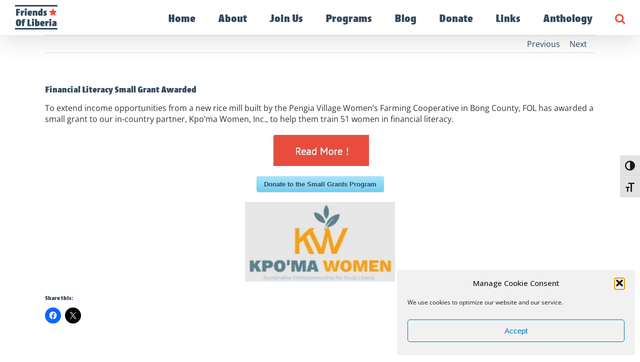

--- FILE ---
content_type: text/plain
request_url: https://www.google-analytics.com/j/collect?v=1&_v=j102&a=251564215&t=pageview&_s=1&dl=https%3A%2F%2Ffol.org%2Ffinancial-literacy-small-grant-awarded%2F&ul=en-us%40posix&dt=Financial%20Literacy%20Small%20Grant%20Awarded%20-%20Friends%20of%20Liberia&sr=1280x720&vp=1280x720&_u=IEBAAEABAAAAACAAI~&jid=527036037&gjid=291355905&cid=74453488.1765853107&tid=UA-27404550-1&_gid=1360823970.1765853107&_r=1&_slc=1&z=941300261
body_size: -448
content:
2,cG-QZ6HCG9VKF